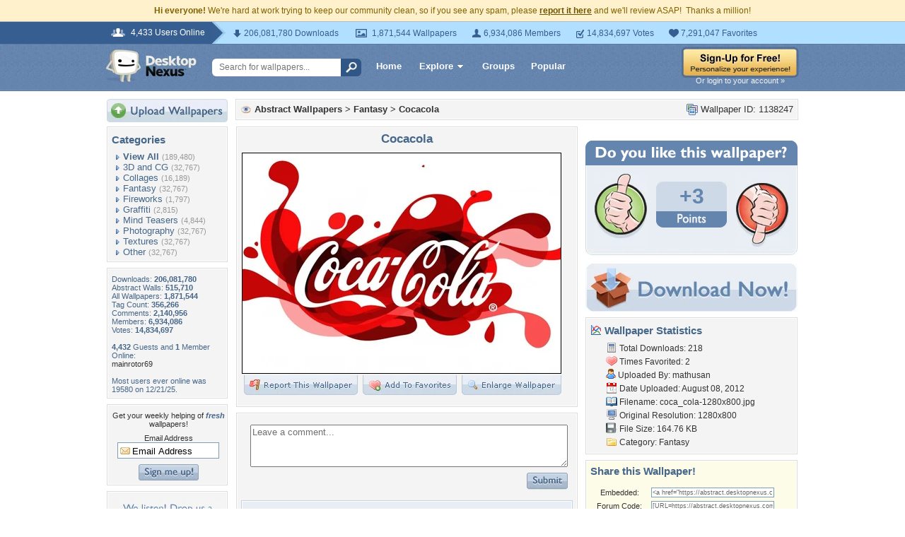

--- FILE ---
content_type: text/html; charset=UTF-8
request_url: https://abstract.desktopnexus.com/wallpaper/1138247/
body_size: 9247
content:
<!DOCTYPE HTML PUBLIC "-//W3C//DTD HTML 4.01 Transitional//EN" "http://www.w3.org/TR/html4/loose.dtd">
<html xmlns="https://www.w3.org/1999/xhtml" xml:lang="en">
    <head>
        <meta http-equiv="Content-Type" content="text/html;charset=UTF-8" />
        <meta http-equiv="Content-Language" content="en-us" />
        <meta name="p:domain_verify" content="8bbc536549de48fea0b978a97469975b"/>
        <meta name="csrf-token" content="fe8976509d270a362f9b110242123b9d03875456006db46eae35f257bd0bdcd8">
        <link rel="shortcut icon" href="https://static.desktopnexus.com/images/favicon.ico" />
        <link rel="search" type="application/opensearchdescription+xml" title="Desktop Nexus" href="https://www.desktopnexus.com/opensearch.xml">
        <link rel="stylesheet" type="text/css" href="https://static.desktopnexus.com/css/dnexus.6.css?v=55" />
        <link rel="stylesheet" type="text/css" href="https://static.desktopnexus.com/css/dnexus-v4.css?v=116" />
        <link rel="stylesheet" type="text/css" href="https://static.desktopnexus.com/css/wallpaper.css?v=1" />

        <meta property="fb:page_id" content="79283502085" />

        <script language="javascript" src="https://ajax.googleapis.com/ajax/libs/jquery/1.8/jquery.min.js"></script>
<link rel="stylesheet" href="https://ajax.googleapis.com/ajax/libs/jqueryui/1.9.2/themes/redmond/jquery-ui.css" type="text/css" media="all" />
<script src="https://ajax.googleapis.com/ajax/libs/jqueryui/1.9.2/jquery-ui.min.js" type="text/javascript"></script>

<!-- Third-party libraries -->
<script language="javascript" src="https://unpkg.com/mustache@4.2.0/mustache.min.js"></script>

<!-- Core modules -->
<script language="javascript" src="https://static.desktopnexus.com/js/modules/sanitizer.js?v=3"></script>
<script language="javascript" src="https://static.desktopnexus.com/js/modules/modal.js?v=2"></script>
<script language="javascript" src="https://static.desktopnexus.com/js/core/api.js?v=11"></script>
<script language="javascript" src="https://static.desktopnexus.com/js/dialog-manager.js?v=15"></script>
<script language="javascript" src="https://static.desktopnexus.com/js/dnexus.js?v=7"></script>

<!-- SparkVault Passwordless Auth SDK (guests only) -->
<script>
function sparkvault_success(response) {
    // Handle successful authentication
    console.log('SparkVault success response:', response);
    if (response && response.redirectUrl) {
        window.location.href = response.redirectUrl;
    } else if (response && response.needsSignup) {
        window.location.href = 'https://www.desktopnexus.com/signup';
    } else {
        window.location.href = 'https://my.desktopnexus.com/account';
    }
}
function sparkvault_error(error) {
    console.error('SparkVault error:', error);
    alert('Authentication failed. Please try again.');
}
</script>
<script
    async
    src="https://cdn.sparkvault.com/sdk/v1/sparkvault.js"
    data-account-id="acc_019b90d81a3b7010a014c887801c515e"
    data-attach-selector=".js-sparkvault-auth"
    data-success-url="https://www.desktopnexus.com/auth/verify-sparkvault-token"
    data-success-function="sparkvault_success"
    data-error-function="sparkvault_error"
></script>


        <title>Cocacola - Fantasy & Abstract Background Wallpapers on Desktop Nexus (Image 1138247)</title>
<meta name="description" content="Cocacola. Download free Fantasy wallpapers and desktop backgrounds!">
<meta name="keywords" content="Cocacola, Cocacola wallpaper, Cocacola background, abstract, cocacola, coke, cola, dring, fantastic, logo, new, red, soda, white">
<meta property="og:title" content="Cocacola - Desktop Nexus Wallpapers" />
<meta property="og:type" content="website" />
<meta property="og:url" content="//abstract.desktopnexus.com/wallpaper/1138247/" />
<meta property="og:image" content="//assets.desktopnexus.com/b1f1b3c6-74b4-43b6-e0c9-ba504d087b00/preview" />
<meta property="og:site_name" content="Desktop Nexus Wallpapers" />
<meta property="fb:admins" content="4923383" />
<link rel="stylesheet" href="https://static.desktopnexus.com/css/wallpaper.css?v=7" type="text/css" media="all" />
<script src="https://static.desktopnexus.com/js/viewpaper.js?v=10" type="text/javascript"></script>
<link rel="stylesheet" href="https://static.desktopnexus.com/css/select2.css?v=1" type="text/css" media="all" />
<script src="https://static.desktopnexus.com/js/select2.js" type="text/javascript"></script>

    </head>
    <body>

        <!--googleoff: all-->
        <div style="font-size: 9pt; color: #826200; background-color: #FFF1CB; text-align: center; padding: 8px 3px;">
            <strong>Hi everyone!</strong> We're hard at work trying to keep our community clean, so if you see any spam, please <a href="/report-spam" class="uline" rel="nofollow" style="color: rgb(112, 85, 0); font-weight: bold;">report it here</a> and we'll review ASAP!&nbsp; Thanks a million!
        </div>
        <!--googleon: all-->

        <div id="v4HeaderTop">
            <div class="holder">
                <span><em>4,433 Users Online</em></span>
                <div class="holder">
                    <div class="contents">
                        <ul class="info-list">
                            <li class="downloads"><strong></strong> 206,081,780 Downloads</li>
                            <li class="wallpapers"><strong></strong> 1,871,544 Wallpapers</li>
                            <li class="members"><strong></strong> 6,934,086 Members</li>
                            <li class="votes"><strong></strong> 14,834,697 Votes</li>
                            <li class="favorites"><strong></strong> 7,291,047 Favorites</li>
                        </ul>
                    </div>
                </div>
            </div>
        </div>

        <div id="v4Header">
            <div class="holder">

                <a href="https://www.desktopnexus.com/" id="dnlogo" title="Desktop Nexus Wallpapers">Desktop Nexus Wallpapers</a>

                <form id="searchForm" action="https://www.desktopnexus.com/search-bounce" method="GET">
                    <input type="text" name="q" value="" placeholder="Search for wallpapers..." />
                    <input id="topSearchBtn" type="submit" value="" />
                </form>

                <div class="navLinks">
                    <a href="https://www.desktopnexus.com/" class="hlink">Home</a>

                    <div class="dropdownContainer" id="headerGalleryDropdown">
    <a href="https://www.desktopnexus.com/galleries/" class="dropdownLink">Explore<span class="dropArrow"></span></a>
    <div id="popupBrowseGalleriesBox" class="galleriesListBlock dropdownContent">
        <strong>Wallpaper Galleries:</strong>
        <a class="gicon-abstract" href="https://abstract.desktopnexus.com" title="Abstract Wallpapers">Abstract</a><a class="gicon-aircraft" href="https://aircraft.desktopnexus.com" title="Aircraft Wallpapers">Aircraft</a><a class="gicon-animals" href="https://animals.desktopnexus.com" title="Animal Wallpapers">Animals</a><a class="gicon-anime" href="https://anime.desktopnexus.com" title="Anime Wallpapers">Anime</a><a class="gicon-architecture" href="https://architecture.desktopnexus.com" title="Architecture Wallpapers">Architecture</a><a class="gicon-boats" href="https://boats.desktopnexus.com" title="Boat Wallpapers">Boats</a><a class="gicon-cars" href="https://cars.desktopnexus.com" title="Car Wallpapers">Cars</a><a class="gicon-entertainment" href="https://entertainment.desktopnexus.com" title="Entertainment Wallpapers">Entertainment</a><a class="gicon-motorcycles" href="https://motorcycles.desktopnexus.com" title="Motorcycle Wallpapers">Motorcycles</a><a class="gicon-nature" href="https://nature.desktopnexus.com" title="Nature Wallpapers">Nature</a><a class="gicon-people" href="https://people.desktopnexus.com" title="People Wallpapers">People</a><a class="gicon-space" href="https://space.desktopnexus.com" title="Space Wallpapers">Space</a><a class="gicon-sports" href="https://sports.desktopnexus.com" title="Sport Wallpapers">Sports</a><a class="gicon-technology" href="https://technology.desktopnexus.com" title="Technology Wallpapers">Technology</a><a class="gicon-videogames" href="https://videogames.desktopnexus.com" title="Video Game Wallpapers">Video Games</a>
    </div>
</div>
                    <a href="https://www.desktopnexus.com/groups/" class="hlink">Groups</a>
                    <a href="https://www.desktopnexus.com/all/" class="hlink">Popular</a>
                </div>

                                    <div class="rightSide">
                        <a href="javascript:void(0)" class="js-sparkvault-auth"><img src="https://static.desktopnexus.com/images/global/sign-up-yellow.png" alt="Sign-Up For Free!" style="border:0;" /></a>
                        <a class="headerLoginLink js-sparkvault-auth" href="javascript:void(0)">Or login to your account &raquo;</a>
                    </div>
                
            </div>
        </div>

        <div id="mainContentWrapper" style="width: 980px; margin: 0 auto;">

                    <table style="border:0; border-collapse:collapse; border-spacing:0; width:100%;">
            <tr>
                <td id="leftcolumn" style="vertical-align:top;">
                    
<div style="padding-bottom: 6px"><a href="javascript:void(0)" class="js-sparkvault-auth"><img src="https://static.desktopnexus.com/images/upload.gif" style="border:0;" alt="Upload Wallpapers" /></a></div>

    <div class="rbox">
    <div class="rboxInner sidenavBox">

    <h3>Categories</h3>

    
    <a class="sidenavcat_link sidenavcat_link_home bullet_link" href="https://abstract.desktopnexus.com/all/" title="Abstract Wallpapers">View All</a> <span class="sidenavcat_count">(189,480)</span><br />

                 <a class="sidenavcat_link bullet_link" href="https://abstract.desktopnexus.com/cat/3d-and-cg/" title="3D and CG Wallpapers">3D and CG</a> <span>(32,767)</span><br />
                         <a class="sidenavcat_link bullet_link" href="https://abstract.desktopnexus.com/cat/collages/" title="Collages Wallpapers">Collages</a> <span>(16,189)</span><br />
                         <a class="sidenavcat_link bullet_link" href="https://abstract.desktopnexus.com/cat/fantasy/" title="Fantasy Wallpapers">Fantasy</a> <span>(32,767)</span><br />
                         <a class="sidenavcat_link bullet_link" href="https://abstract.desktopnexus.com/cat/fireworks/" title="Fireworks Wallpapers">Fireworks</a> <span>(1,797)</span><br />
                         <a class="sidenavcat_link bullet_link" href="https://abstract.desktopnexus.com/cat/graffiti/" title="Graffiti Wallpapers">Graffiti</a> <span>(2,815)</span><br />
                         <a class="sidenavcat_link bullet_link" href="https://abstract.desktopnexus.com/cat/mind-teasers/" title="Mind Teasers Wallpapers">Mind Teasers</a> <span>(4,844)</span><br />
                         <a class="sidenavcat_link bullet_link" href="https://abstract.desktopnexus.com/cat/photography/" title="Photography Wallpapers">Photography</a> <span>(32,767)</span><br />
                         <a class="sidenavcat_link bullet_link" href="https://abstract.desktopnexus.com/cat/textures/" title="Textures Wallpapers">Textures</a> <span>(32,767)</span><br />
                         <a class="sidenavcat_link bullet_link" href="https://abstract.desktopnexus.com/cat/other/" title="Other Wallpapers">Other</a> <span>(32,767)</span><br />
            
    </div>
    </div>


<div class="rbox">
<div class="rboxInner whosOnlineBox">

    Downloads: <b>206,081,780</b><br />
            Abstract Walls: <b>515,710</b><br />
        All Wallpapers: <b>1,871,544</b><br />
    Tag Count: <b>356,266</b><br />
    Comments: <b>2,140,956</b><br />
    Members: <b>6,934,086</b><br />
    Votes: <b>14,834,697</b><br />
    <br />

        <b>4,432</b> Guests and <b>1</b> Member Online:<br />
    <a href="https://my.desktopnexus.com/mainrotor69/">mainrotor69</a><br />
    <br />
    Most users ever online was 19580 on 12/21/25.

</div></div>

<form action="https://www.desktopnexus.com/newsletter/subscribe" method="POST">
<input type="hidden" name="_csrf_token" value="fe8976509d270a362f9b110242123b9d03875456006db46eae35f257bd0bdcd8"><div class="rbox"><div class="rboxInner" style="font-size: 8pt; text-align: center;">
    Get your weekly helping of <span style="color: #48668C; font-weight: bold; font-style: italic;">fresh</span> wallpapers!<br />
    <div style="padding: 8px 0">
                <label for="newsletter_email" class="visually-hidden">Email Address</label>
        <input type="email" id="newsletter_email" class="emailtextbox js-select-on-focus" name="email" value="Email Address" aria-label="Email Address" /><br />
    </div>
    <input type="image" name="submit" src="https://static.desktopnexus.com/images/signmeup.gif" style="border:0;" alt="Sign Me Up!" />
</div></div>
</form>

<div class="rbox"><div class="rboxInner">
    <div style="text-align:right; height: 98px">
    <a href="https://www.desktopnexus.com/contact/" title="Contact Us"><img src="https://static.desktopnexus.com/images/welisten.gif" style="border:0;" alt="Leave us feedback!"></a>
    </div>
</div></div>

<div style="padding-bottom: 6px"><a href="https://www.desktopnexus.com/donate/"><img src="https://static.desktopnexus.com/images/support.gif" style="border:0;" alt="Support This Site" /></a></div>

<script>
(function() {
    document.querySelectorAll('.js-select-on-focus').forEach(function(el) {
        el.addEventListener('focus', function() { this.select(); });
    });
})();
</script>
                </td><td id="middlecolumn" style="vertical-align:top;">
        
        <!-- BEGIN CONTENT -->
        
<script>
    var wallpaperid = 1138247;
    var current_points = 3;
    var current_vote = "";

    $(function(){
        if(window.location.hash == "#report")
            shadeDivPopup('reportViolation', wallpaperid);
    });
</script>


<div class="rbox"><div class="rboxInner" style="font-weight: bold; padding: 5px;">
    <div style="display: inline; float: right; font-weight: normal">
        <img src="https://static.desktopnexus.com/images/view-all-wallpapers.gif" style="vertical-align:top; border:0" alt="">
        Wallpaper ID: 1138247    </div>

    <img src="https://static.desktopnexus.com/images/gicon-abstract.gif" style="vertical-align:top; border:0" alt="">
    <a href="https://abstract.desktopnexus.com" title="Abstract Wallpapers">Abstract Wallpapers</a> &gt;
    <a href="https://abstract.desktopnexus.com/cat/fantasy/" title="Fantasy Wallpaper">Fantasy</a> &gt;
    <a href="https://abstract.desktopnexus.com/wallpaper/1138247/">Cocacola</a>


    <div id="brd-crumbs" xmlns:v="https://rdf.data-vocabulary.org/#" style="display: none;">
        <ul itemprop="breadcrumb">
            <li typeof="v:Breadcrumb"><a href="/" title="Free Background Images" rel="v:url" property="v:title">Free Background Images</a></li>
            <li typeof="v:Breadcrumb"><a href="https://abstract.desktopnexus.com/" title="Free Abstract Background Images" rel="v:url" property="v:title">Free Abstract Background Images</a></li>
            <li typeof="v:Breadcrumb"><a href="https://abstract.desktopnexus.com/cat/fantasy/" title="Fantasy Backgrounds &amp; Wallpapers" rel="v:url" property="v:title">Fantasy Backgrounds &amp; Wallpapers</a></li>
        </ul>
    </div>

</div></div>


    <div style="margin-bottom: 8px;">
        <!-- Ad slot for non-logged in users -->
    </div>


<table style="border:0; border-collapse:collapse; border-spacing:0; width:100%">
<tr>
    <td style="vertical-align:top; padding-right: 10px; width: 490px;">
    <!-- Begin left column -->

    <div class="rbox"><div class="rboxInner" style="padding: 5px; max-width: 480px; overflow: hidden; word-wrap: break-word; overflow-wrap: break-word;">
    <div style="text-align:center; margin-bottom: 6px">
        <h1 class="wallpaperTitle">Cocacola</h1>
        <table style="border:0; border-collapse:collapse; border-spacing:0">
        <tr><td>
        <a href="/get/1138247/?t=40f6la54vuuvcc8399ef3ate4s764d7caf9ade0fb594671911abae42b4" rel="nofollow" style="outline: none"><img id="bigthumb" src="https://assets.desktopnexus.com/b1f1b3c6-74b4-43b6-e0c9-ba504d087b00/preview" style="border:1px solid #000000; max-width: 450px;" alt="Cocacola - abstract, cocacola, coke, cola, dring, fantastic, logo, new, red, soda, white" /></a>        </td></tr>
        <tr><td style="text-align:right">
            <span style="padding-right: 3px">
                <a href="javascript:void(0);" class="js-sparkvault-auth" style="outline: none"><img id="flagwalllink" src="https://static.desktopnexus.com/images/reportwallpapertab.gif" style="border:0" alt="Flag This Wallpaper" /></a>
            </span>
            <span style="padding-right: 3px">
                <a href="javascript:void(0);" class="js-sparkvault-auth" style="outline: none"><img id="addfavslink" src="https://static.desktopnexus.com/images/addtofavoritestab.gif" style="border:0" alt="Add to Favorites" /></a>
            </span>
            <a href="/get/1138247/?t=40f6la54vuuvcc8399ef3ate4s764d7caf9ade0fb594671911abae42b4" rel="nofollow" style="outline: none"><img src="https://static.desktopnexus.com/images/enlarge.gif" style="border:0" alt="Enlarge Wallpaper" /></a>

            <div id="addtofavoritespopup"></div>

        </td></tr>
        </table>

        

        <div style="display: none;">
          <div itemscope itemtype="https://data-vocabulary.org/Review">
            <span itemprop="itemreviewed">mathusan</span>
            Uploaded by <span itemprop="reviewer">mathusan</span> on
            <time itemprop="dtreviewed" datetime="2012-08-08">Aug 8, 2012</time>.
            <span itemprop="summary">Cocacola - Desktop Nexus Abstract</span>
            <span itemprop="description">Download free wallpapers and background images: Cocacola. Desktop Nexus Abstract background ID 1138247.  </span>
            <span itemprop="rating">4.1</span>
          </div>
        </div>


    </div>
    </div></div>


    


    


    <!-- COMMENTS -->
    <div class="rbox"><div class="rboxInner rboxInnerEqualSides">

        <div style="padding: 0 0 8px 0">
        <a name="postcommentform"></a>

            <form id="commentform" action="/postcomment" method="post">
            <input type="hidden" name="_csrf_token" value="fe8976509d270a362f9b110242123b9d03875456006db46eae35f257bd0bdcd8">            <input type="hidden" name="type" value="wallpaper">
            <input type="hidden" name="id" value="1138247">

            <table style="border:0; border-collapse:separate; border-spacing:6px; width:100%; padding-left: 6px">
            <tr>
            <td style="vertical-align:top">
                <textarea name="commentarea" id="commentarea" class="DNRichText" style="height: 60px; color: #707070; width: 100%; max-width: 470px; box-sizing: border-box;">Leave a comment...</textarea>

                <div style="padding-top: 8px">
                                        <div style="float: right;">
                                                    <a href="javascript:void(0);" class="js-sparkvault-auth"><img src="https://static.desktopnexus.com/images/submit.gif" style="border:0" alt="Submit" /></a>
                                            </div>
                </div>
            </td></tr>
            </table>

            </form>
        </div>


        

                    <div class="lightbluebox"><div class="lightblueboxInner" style="text-align:center">
            <br /><strong>This wallpaper has no comments yet. &nbsp;Be the first!</strong><br /><br />
            </div></div>
        
        </div></div>


        <!-- End left column -->
    </td><td style="vertical-align:top; width: 300px">
    <!-- Begin right column -->


        <!-- Wallpaper Sidebar Top Ad -->
        <div style="text-align:center; margin-bottom: 20px;">
            <script async src="https://pagead2.googlesyndication.com/pagead/js/adsbygoogle.js?client=ca-pub-7574550554629767" crossorigin="anonymous"></script>
<style>
.ad-container {
    transition: opacity 0.3s ease, max-height 0.3s ease;
    overflow: hidden;
}
.ad-container.ad-collapsed {
    opacity: 0;
    max-height: 0 !important;
    margin: 0 !important;
    padding: 0 !important;
}
</style><script>
(function() {
    function collapseAdContainer(container) {
        container.classList.add('ad-collapsed');
        // Also hide parent wrapper if it's just a styling div for centering
        var parent = container.parentElement;
        if (parent && parent.children.length === 1) {
            var style = window.getComputedStyle(parent);
            if (style.textAlign === 'center' || parent.style.textAlign === 'center') {
                parent.style.display = 'none';
            }
        }
    }

    // Check ads after page load + delay for ad network response
    function checkAds() {
        document.querySelectorAll('.ad-container:not(.ad-collapsed)').forEach(function(container) {
            var ins = container.querySelector('ins.adsbygoogle');
            if (!ins) return;

            // Check if ad loaded: AdSense sets data-ad-status or adds content
            var status = ins.getAttribute('data-ad-status');
            var hasIframe = ins.querySelector('iframe') !== null;
            var hasHeight = ins.offsetHeight > 10;

            // If status is 'unfilled' or no iframe/content after timeout, collapse
            if (status === 'unfilled' || (!hasIframe && !hasHeight)) {
                collapseAdContainer(container);
            }
        });
    }

    // Run check after ads have had time to load (3 seconds)
    if (document.readyState === 'complete') {
        setTimeout(checkAds, 3000);
    } else {
        window.addEventListener('load', function() {
            setTimeout(checkAds, 3000);
        });
    }

    // Also observe for ad status changes (faster detection)
    var observer = new MutationObserver(function(mutations) {
        mutations.forEach(function(mutation) {
            if (mutation.type === 'attributes' &&
                mutation.attributeName === 'data-ad-status') {
                var ins = mutation.target;
                if (ins.getAttribute('data-ad-status') === 'unfilled') {
                    var container = ins.closest('.ad-container');
                    if (container) {
                        collapseAdContainer(container);
                    }
                }
            }
        });
    });

    // Start observing when DOM is ready
    function startObserving() {
        document.querySelectorAll('ins.adsbygoogle').forEach(function(ins) {
            observer.observe(ins, { attributes: true });
        });
    }

    if (document.readyState === 'loading') {
        document.addEventListener('DOMContentLoaded', startObserving);
    } else {
        startObserving();
    }
})();
</script><div class="ad-container" data-ad-slot="8709167737">
<!-- DN View Wallpaper Sidebar Top -->
<ins class="adsbygoogle"
     style="display:inline-block;width:300px;height:250px"
     data-ad-client="ca-pub-7574550554629767"
     data-ad-slot="8709167737"></ins>
<script>(adsbygoogle = window.adsbygoogle || []).push({});</script>
</div>
        </div>


        

        

    <!-- Voting Block -->
    <div style="text-align:center">
        <img src="https://static.desktopnexus.com/images/doyoulike-top.gif" style="border:0" alt="Do you like this wallpaper?" />
        <div style="background: #E9EEF4 URL('//static.desktopnexus.com/images/doyoulike-mid.gif') repeat-y scroll top left; padding: 10px 0 2px 0;">
            <table style="border:0; border-collapse:collapse; border-spacing:0; width:100%">
            <tr>
                <td style="vertical-align:top; text-align:right; padding-right: 12px;">
                    <a href="javascript:void(0);" class="js-sparkvault-auth" data-vote-direction="up" style="outline: none"><img id="doyoulike-up" src="https://static.desktopnexus.com/images/doyoulike-thumbup.gif" style="border:0; vertical-align:middle" alt="Yes" /></a>
                </td>
                <td style="vertical-align:middle; text-align:center; width: 100px; padding-top: 10px;">
                                        <div id="doyoulike-points" style="background: #CDD9E7 url('//static.desktopnexus.com/images/doyoulike-inside-top.gif') no-repeat scroll top center; color: #6485AE; font-size: 30px; font-weight: bold; padding: 4px 0;">
                        +3                    </div>
                    <img src="https://static.desktopnexus.com/images/doyoulike-inside-bottom.gif" style="border:0" alt="" />
                    <div id="doyoulike-status" style="padding-top: 8px; font-size: 10pt; font-weight: bold; color: #E9EEF4;">&nbsp;</div>
                </td>
                <td style="vertical-align:top; text-align:left; padding-left: 12px;">
                    <a href="javascript:void(0);" class="js-sparkvault-auth" data-vote-direction="down" style="outline: none"><img id="doyoulike-down" src="https://static.desktopnexus.com/images/doyoulike-thumbdown.gif" style="border:0; vertical-align:middle" alt="No" /></a>
                </td>
            </tr>
            </table>
        </div>
        <img src="https://static.desktopnexus.com/images/doyoulike-bottom.gif" style="border:0" alt="" />
    </div>


    <div style="text-align:center; margin: 12px 0 8px 0;">
        <a class="downloadBtn" href="/get/1138247?t=40f6la54vuuvcc8399ef3ate4s764d7caf9ade0fb594671911abae42b4" rel="nofollow"><img src="https://static.desktopnexus.com/images/download_now.gif" style="border:0" alt="Download It!" /></a>
    </div>


    <!-- Wallpaper Sidebar Bottom Ad -->
    <div style="text-align:center; padding-bottom: 12px;">
        <div class="ad-container" data-ad-slot="3690117330">
<!-- DN View Wallpaper Sidebar Bottom -->
<ins class="adsbygoogle"
     style="display:inline-block;width:300px;height:250px"
     data-ad-client="ca-pub-7574550554629767"
     data-ad-slot="3690117330"></ins>
<script>(adsbygoogle = window.adsbygoogle || []).push({});</script>
</div>
    </div>



    <div class="rbox"><div class="rboxInner">
    <h3><img src="https://static.desktopnexus.com/images/wallstats.gif" style="vertical-align:top" alt="" /> Wallpaper Statistics</h3>
    <div style="padding-left: 22px; font-size: 9pt; line-height: 160%;">
                <img src="https://static.desktopnexus.com/images/downloads.gif" style="vertical-align:top" alt="" />
        Total Downloads: 218<br />
        <img src="https://static.desktopnexus.com/images/heart.gif" style="vertical-align:top" alt="" />
        Times Favorited: 2<br />
        <img src="https://static.desktopnexus.com/images/user.gif" style="vertical-align:top" alt="" />
        Uploaded By: <a href="https://my.desktopnexus.com/mathusan/" title="mathusan">mathusan</a><br />
        <img src="https://static.desktopnexus.com/images/date.gif" style="vertical-align:top" alt="" />
        Date Uploaded: August 08, 2012<br />
        <img src="https://static.desktopnexus.com/images/filename.gif" style="vertical-align:top" alt="" />
        Filename: coca_cola-1280x800.jpg<br />
        <img src="https://static.desktopnexus.com/images/monitor.gif" style="vertical-align:top" alt="" />
        Original Resolution: 1280x800<br />
        <img src="https://static.desktopnexus.com/images/disk.gif" style="vertical-align:top" alt="" />
        File Size: 164.76 KB<br />
        <img src="https://static.desktopnexus.com/images/folder.gif" style="vertical-align:top" alt="" />
        Category: <a href="https://abstract.desktopnexus.com/cat/fantasy/" title="Fantasy Wallpaper">Fantasy</a><br />
    </div>
    </div></div>




    <div class="rbox" style="margin-bottom: 8px;"><div class="rboxInner" style="padding: 5px;background-color: #fdfce8;">
        <h3>Share this Wallpaper!</h3>

        <div style="padding-left: 4px; font-size: 9pt;">
                    </div>

        <div style="text-align:center; padding: 3px;">
        <table style="border:0; border-collapse:separate; border-spacing:3px; width:95%; font-size: 8pt;">
        <tr>
            <td>Embedded:</td>
            <td><input type="text" class="sharetextbox js-select-on-focus" value="&lt;a href=&quot;https://abstract.desktopnexus.com/wallpaper/1138247/&quot;&gt;&lt;img src=&quot;https://assets.desktopnexus.com/b1f1b3c6-74b4-43b6-e0c9-ba504d087b00/preview&quot; style=&quot;border:0&quot;&gt;&lt;/a&gt;&lt;br&gt;&lt;a href=&quot;https://www.desktopnexus.com&quot; style=&quot;font-weight: bold&quot;&gt;Desktop Nexus&lt;/a&gt;: &lt;a href=&quot;https://www.desktopnexus.com&quot;&gt;Wallpapers&lt;/a&gt; &amp;gt; &lt;a href=&quot;https://abstract.desktopnexus.com&quot;&gt;Abstract Wallpapers&lt;/a&gt; &amp;gt; &lt;a href=&quot;https://abstract.desktopnexus.com/cat/fantasy/&quot;&gt;Fantasy Wallpaper&lt;/a&gt;" readonly></td>
        </tr>
        <tr>
            <td>Forum Code:</td>
            <td><input type="text" class="sharetextbox js-select-on-focus" value="[URL=https://abstract.desktopnexus.com/wallpaper/1138247/][IMG]https://assets.desktopnexus.com/b1f1b3c6-74b4-43b6-e0c9-ba504d087b00/preview[/IMG][/URL]" readonly></td>
        </tr>
        <tr>
            <td>Direct URL:</td>
            <td><input type="text" class="sharetextbox js-select-on-focus" value="https://abstract.desktopnexus.com/wallpaper/1138247/" readonly></td>
        </tr>
        <tr>
            <td colspan="2" style="text-align:center; font-size: 7pt; color: #777777; padding-top: 6px">(For websites and blogs, use the &quot;Embedded&quot; code)</td>
        </tr>
        </table>
        </div>
    </div></div>



    <div class="rbox"><div class="rboxInner">
        <h3><img src="https://static.desktopnexus.com/images/tagcloud.gif" style="vertical-align:top" alt="" /> Wallpaper Tags</h3>
        <div style="padding-left: 22px; font-size: 9pt; line-height: 160%;">
            <a class="taglink" href="https://www.desktopnexus.com/tag/abstract/" title="abstract Wallpapers">abstract</a>, <a class="taglink" href="https://www.desktopnexus.com/tag/cocacola/" title="cocacola Wallpapers">cocacola</a>, <a class="taglink" href="https://www.desktopnexus.com/tag/coke/" title="coke Wallpapers">coke</a>, <a class="taglink" href="https://www.desktopnexus.com/tag/cola/" title="cola Wallpapers">cola</a>, <a class="taglink" href="https://www.desktopnexus.com/tag/dring/" title="dring Wallpapers">dring</a>, <a class="taglink" href="https://www.desktopnexus.com/tag/fantastic/" title="fantastic Wallpapers">fantastic</a>, <a class="taglink" href="https://www.desktopnexus.com/tag/logo/" title="logo Wallpapers">logo</a>, <a class="taglink" href="https://www.desktopnexus.com/tag/new/" title="new Wallpapers">new</a>, <a class="taglink" href="https://www.desktopnexus.com/tag/red/" title="red Wallpapers">red</a>, <a class="taglink" href="https://www.desktopnexus.com/tag/soda/" title="soda Wallpapers">soda</a>, <a class="taglink" href="https://www.desktopnexus.com/tag/white/" title="white Wallpapers">white</a>        </div>
    </div></div>



    
    <!-- End right column -->
    </td>
</tr>
</table>


<script type="text/javascript" src="https://assets.pinterest.com/js/pinit.js"></script>

<script>
(function() {
    'use strict';

    // Report wallpaper button (logged-in users only - guests use js-sparkvault-auth)
    document.querySelectorAll('.js-report-wallpaper').forEach(function(el) {
        el.addEventListener('click', function(e) {
            e.preventDefault();
            if (typeof shadeDivPopup === 'function') {
                shadeDivPopup('reportViolation', wallpaperid);
            }
        });
    });

    // Delete comment buttons
    document.querySelectorAll('.js-delete-comment').forEach(function(el) {
        el.addEventListener('click', function(e) {
            e.preventDefault();
            var commentId = this.getAttribute('data-comment-id');
            if (confirm('Are you sure you want to permanently delete this comment?')) {
                window.location = 'https://www.desktopnexus.com/myaccount/deletecomment/wall/' + commentId;
            }
        });
    });

    // Vote buttons (logged-in users only - guests use js-sparkvault-auth)
    document.querySelectorAll('.js-vote-button').forEach(function(el) {
        var direction = el.getAttribute('data-vote-direction');

        el.addEventListener('click', function(e) {
            e.preventDefault();
            if (typeof voteThumbCast === 'function') {
                voteThumbCast(direction);
            }
        });

        el.addEventListener('mouseover', function() {
            if (typeof voteThumbOver === 'function') {
                voteThumbOver(direction);
            }
        });

        el.addEventListener('mouseout', function() {
            if (typeof voteThumbOut === 'function') {
                voteThumbOut(direction);
            }
        });
    });

    // Favorites button (logged-in users only - guests use js-sparkvault-auth)
    document.querySelectorAll('.js-favorites-button').forEach(function(el) {
        el.addEventListener('click', function(e) {
            e.preventDefault();
            if (typeof showFavoritesPopup === 'function') {
                showFavoritesPopup();
            }
        });
    });

    // Select on focus for share textboxes
    document.querySelectorAll('.js-select-on-focus').forEach(function(el) {
        el.addEventListener('click', function() {
            this.select();
        });
        el.addEventListener('focus', function() {
            this.select();
        });
    });
})();
</script>
        <!-- END CONTENT -->

                        </td>
            </tr>
            </table>
        
        <!-- Below Content Ad -->
        <div style="text-align: center; padding: 15px 0;">
            <div class="ad-container" data-ad-slot="2608661584">
<!-- DN Below Content Vertical Link Unit -->
<ins class="adsbygoogle"
     style="display:block"
     data-ad-client="ca-pub-7574550554629767"
     data-ad-slot="2608661584"
     data-ad-format="auto"
     data-full-width-responsive="true"></ins>
<script>(adsbygoogle = window.adsbygoogle || []).push({});</script>
</div>
        </div>

        </div>

        
<div id="footer">
<div style="text-align:center;">
<table style="border:0; border-collapse:collapse; border-spacing:0; width: 800px; margin:0 auto;">
<tr>
    <td style="vertical-align:top; text-align:left;">
        <h5>Desktop Nexus</h5>
        <hr style="border:none; border-top:1px solid #C9C9C9; width:150px; margin-left:0;" />
        <a href="https://www.desktopnexus.com/" title="Desktop Nexus Wallpapers">Home</a><br />
        <a href="https://www.desktopnexus.com/aboutus/" title="About Us">About Us</a><br />
        <a href="https://www.desktopnexus.com/all/" title="Popular Wallpapers">Popular Wallpapers</a><br />
        <a href="https://www.desktopnexus.com/tag/" title="Popular Tags">Popular Tags</a><br />
        <a href="https://www.desktopnexus.com/community/" title="Community Stats">Community Stats</a><br />
        <a href="https://www.desktopnexus.com/memberlist/all/" title="Member List">Member List</a><br />
        <a href="https://www.desktopnexus.com/contact/" title="Contact Us">Contact Us</a><br />
    </td>
    <td style="vertical-align:top; text-align:left;">
        <h5>Tags of the Moment</h5>
        <hr style="border:none; border-top:1px solid #C9C9C9; width:150px; margin-left:0;" />
                <a href="https://www.desktopnexus.com/tag/flowers/" title="Flowers">Flowers</a><br />
                <a href="https://www.desktopnexus.com/tag/garden/" title="Garden">Garden</a><br />
                <a href="https://www.desktopnexus.com/tag/church/" title="Church">Church</a><br />
                <a href="https://www.desktopnexus.com/tag/obama/" title="Obama">Obama</a><br />
                <a href="https://www.desktopnexus.com/tag/sunset/" title="Sunset">Sunset</a><br />
                <a href="https://www.desktopnexus.com/groups/thanksgiving/" title="Thanksgiving Wallpapers">Thanksgiving Wallpapers</a><br />
        <a href="https://www.desktopnexus.com/groups/christmas/" title="Christmas Wallpapers">Christmas Wallpapers</a><br />
    </td>
    <td style="vertical-align:top; text-align:left;">
        <h5>Recently Active Groups</h5>
        <hr style="border:none; border-top:1px solid #C9C9C9; width:150px; margin-left:0;" />
                                                    <a href="https://www.desktopnexus.com/groups/kranklart" title="Images of Kranklart">Kranklart</a><br />
                                            <a href="https://www.desktopnexus.com/groups/dennisyublitzmetrics" title="Images of dennisyublitzmetrics">Dennisyublitzmetrics</a><br />
                                            <a href="https://www.desktopnexus.com/groups/tradesoft1" title="Images of Tradesoft1">Tradesoft1</a><br />
                                            <a href="https://www.desktopnexus.com/groups/tradesoft" title="Images of Tradesoft">Tradesoft</a><br />
                                            <a href="https://www.desktopnexus.com/groups/world-with-special-bonds" title="Images of World with special bonds">World With Special Bonds</a><br />
                                            <a href="https://www.desktopnexus.com/groups/world-war-2" title="Images of World War 2">World War 2</a><br />
                                            <a href="https://www.desktopnexus.com/groups/worlds-grand-palaces" title="Images of World&#039;s Grand Palaces">World&#039;s Grand Palaces</a><br />
                        </td>
    <td style="vertical-align:top; text-align:left;">
        <div style="padding: 0 0 8px 2px;">
            <a href="https://www.facebook.com/DesktopNexus" target="_blank" title="Find us on Facebook"><img src="https://static.desktopnexus.com/images/footer_facebook.gif" style="border:0;" alt="Find us on Facebook" /></a>
        </div>
    </td>
</tr>
</table>


<div style="height: 8px;"></div>
<hr style="border:none; border-top:1px solid #C9C9C9; margin:0 auto;" />
<div style="height: 8px;"></div>


<div style="padding-bottom: 6px; font-size: 8pt;">
    <a href="https://www.desktopnexus.com/privacy/" rel="nofollow" title="Privacy Policy">Privacy Policy</a> |
    <a href="https://www.desktopnexus.com/tos/" rel="nofollow" title="Terms of Service">Terms of Service</a> |
    <a href="https://www.desktopnexus.com/partnerships/" title="Partnerships">Partnerships</a> |
    <a href="https://www.desktopnexus.com/dmca/" rel="nofollow" title="DMCA Copyright">DMCA Copyright Violation</a>
</div>


<div style="font-size: 8pt">
&copy;2026 <a href="https://www.desktopnexus.com/" style="color: #666666">Desktop Nexus</a> - All rights reserved.
<br />
Page rendered with 7 queries (and 1 cached) in 1.279 seconds from server 146.</div>
</div></div>

        <!-- Legacy shadePopupDiv removed - modern Modal component creates own <dialog> elements -->

        
    <script>(function(){function c(){var b=a.contentDocument||a.contentWindow.document;if(b){var d=b.createElement('script');d.innerHTML="window.__CF$cv$params={r:'9c2342c43d6f0abb',t:'MTc2OTEyOTA0Nw=='};var a=document.createElement('script');a.src='/cdn-cgi/challenge-platform/scripts/jsd/main.js';document.getElementsByTagName('head')[0].appendChild(a);";b.getElementsByTagName('head')[0].appendChild(d)}}if(document.body){var a=document.createElement('iframe');a.height=1;a.width=1;a.style.position='absolute';a.style.top=0;a.style.left=0;a.style.border='none';a.style.visibility='hidden';document.body.appendChild(a);if('loading'!==document.readyState)c();else if(window.addEventListener)document.addEventListener('DOMContentLoaded',c);else{var e=document.onreadystatechange||function(){};document.onreadystatechange=function(b){e(b);'loading'!==document.readyState&&(document.onreadystatechange=e,c())}}}})();</script><script defer src="https://static.cloudflareinsights.com/beacon.min.js/vcd15cbe7772f49c399c6a5babf22c1241717689176015" integrity="sha512-ZpsOmlRQV6y907TI0dKBHq9Md29nnaEIPlkf84rnaERnq6zvWvPUqr2ft8M1aS28oN72PdrCzSjY4U6VaAw1EQ==" data-cf-beacon='{"version":"2024.11.0","token":"ffda49ab15aa410ba84203f4badd0b49","server_timing":{"name":{"cfCacheStatus":true,"cfEdge":true,"cfExtPri":true,"cfL4":true,"cfOrigin":true,"cfSpeedBrain":true},"location_startswith":null}}' crossorigin="anonymous"></script>
</body>
</html>


--- FILE ---
content_type: text/html; charset=utf-8
request_url: https://www.google.com/recaptcha/api2/aframe
body_size: 264
content:
<!DOCTYPE HTML><html><head><meta http-equiv="content-type" content="text/html; charset=UTF-8"></head><body><script nonce="LKssWd0V2N6H5JicHz1SJg">/** Anti-fraud and anti-abuse applications only. See google.com/recaptcha */ try{var clients={'sodar':'https://pagead2.googlesyndication.com/pagead/sodar?'};window.addEventListener("message",function(a){try{if(a.source===window.parent){var b=JSON.parse(a.data);var c=clients[b['id']];if(c){var d=document.createElement('img');d.src=c+b['params']+'&rc='+(localStorage.getItem("rc::a")?sessionStorage.getItem("rc::b"):"");window.document.body.appendChild(d);sessionStorage.setItem("rc::e",parseInt(sessionStorage.getItem("rc::e")||0)+1);localStorage.setItem("rc::h",'1769129072290');}}}catch(b){}});window.parent.postMessage("_grecaptcha_ready", "*");}catch(b){}</script></body></html>